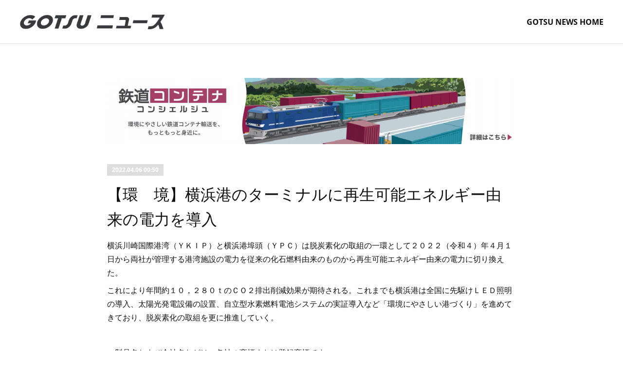

--- FILE ---
content_type: text/html; charset=utf-8
request_url: https://www.gotsu-news.com/posts/33506911
body_size: 11645
content:
<!doctype html>

            <html lang="ja" data-reactroot=""><head><meta charSet="UTF-8"/><meta http-equiv="X-UA-Compatible" content="IE=edge"/><meta name="viewport" content="width=device-width,user-scalable=no,initial-scale=1.0,minimum-scale=1.0,maximum-scale=1.0"/><title data-react-helmet="true">【環　境】横浜港のターミナルに再生可能エネルギー由来の電力を導入 | GOTSU NEWS_合通ニュース</title><link data-react-helmet="true" rel="canonical" href="https://www.gotsu-news.com/posts/33506911/"/><meta name="description" content="横浜川崎国際港湾（ＹＫＩＰ）と横浜港埠頭（ＹＰＣ）は脱炭素化の取組の一環として２０２２（令和４）年４月１日から両社が管理する港湾施設の電力を従来の化石燃料由来のものから再生可能エネルギー由来の電力に切"/><meta property="fb:app_id" content="522776621188656"/><meta property="og:url" content="https://www.gotsu-news.com/posts/33506911"/><meta property="og:type" content="article"/><meta property="og:title" content="【環　境】横浜港のターミナルに再生可能エネルギー由来の電力を導入"/><meta property="og:description" content="横浜川崎国際港湾（ＹＫＩＰ）と横浜港埠頭（ＹＰＣ）は脱炭素化の取組の一環として２０２２（令和４）年４月１日から両社が管理する港湾施設の電力を従来の化石燃料由来のものから再生可能エネルギー由来の電力に切"/><meta property="og:image" content="https://cdn.amebaowndme.com/madrid-prd/madrid-web/images/sites/1563111/bf6502cb02a8bee09da37f8abc180ab2_c458b7b32827553f17677e85abd229fa.png"/><meta property="og:site_name" content="GOTSU NEWS_合通ニュース"/><meta property="og:locale" content="ja_JP"/><meta name="twitter:card" content="summary"/><meta name="twitter:site" content="@amebaownd"/><meta name="twitter:title" content="【環　境】横浜港のターミナルに再生可能エネルギー由来の電力を導入 | GOTSU NEWS_合通ニュース"/><meta name="twitter:description" content="横浜川崎国際港湾（ＹＫＩＰ）と横浜港埠頭（ＹＰＣ）は脱炭素化の取組の一環として２０２２（令和４）年４月１日から両社が管理する港湾施設の電力を従来の化石燃料由来のものから再生可能エネルギー由来の電力に切"/><meta name="twitter:image" content="https://cdn.amebaowndme.com/madrid-prd/madrid-web/images/sites/1563111/bf6502cb02a8bee09da37f8abc180ab2_c458b7b32827553f17677e85abd229fa.png"/><meta name="twitter:app:id:iphone" content="911640835"/><meta name="twitter:app:url:iphone" content="amebaownd://public/sites/1563111/posts/33506911"/><meta name="twitter:app:id:googleplay" content="jp.co.cyberagent.madrid"/><meta name="twitter:app:url:googleplay" content="amebaownd://public/sites/1563111/posts/33506911"/><meta name="twitter:app:country" content="US"/><link rel="amphtml" href="https://amp.amebaownd.com/posts/33506911"/><link rel="alternate" type="application/rss+xml" title="GOTSU NEWS_合通ニュース" href="https://www.gotsu-news.com/rss.xml"/><link rel="alternate" type="application/atom+xml" title="GOTSU NEWS_合通ニュース" href="https://www.gotsu-news.com/atom.xml"/><link rel="sitemap" type="application/xml" title="Sitemap" href="/sitemap.xml"/><link href="https://static.amebaowndme.com/madrid-frontend/css/user.min-a66be375c.css" rel="stylesheet" type="text/css"/><link href="https://static.amebaowndme.com/madrid-frontend/css/bill/index.min-a66be375c.css" rel="stylesheet" type="text/css"/><link rel="icon" href="https://cdn.amebaowndme.com/madrid-prd/madrid-web/images/sites/1563111/6f11096d2053ba72ce0458e27e31794e_7fb9a8f74a4a9878282b56ebea449cfa.png?width=32&amp;height=32"/><link rel="apple-touch-icon" href="https://cdn.amebaowndme.com/madrid-prd/madrid-web/images/sites/1563111/6f11096d2053ba72ce0458e27e31794e_7fb9a8f74a4a9878282b56ebea449cfa.png?width=180&amp;height=180"/><style id="site-colors" charSet="UTF-8">.u-nav-clr {
  color: #111111;
}
.u-nav-bdr-clr {
  border-color: #111111;
}
.u-nav-bg-clr {
  background-color: #ffffff;
}
.u-nav-bg-bdr-clr {
  border-color: #ffffff;
}
.u-site-clr {
  color: ;
}
.u-base-bg-clr {
  background-color: #ffffff;
}
.u-btn-clr {
  color: #111111;
}
.u-btn-clr:hover,
.u-btn-clr--active {
  color: rgba(17,17,17, 0.7);
}
.u-btn-clr--disabled,
.u-btn-clr:disabled {
  color: rgba(17,17,17, 0.5);
}
.u-btn-bdr-clr {
  border-color: #111111;
}
.u-btn-bdr-clr:hover,
.u-btn-bdr-clr--active {
  border-color: rgba(17,17,17, 0.7);
}
.u-btn-bdr-clr--disabled,
.u-btn-bdr-clr:disabled {
  border-color: rgba(17,17,17, 0.5);
}
.u-btn-bg-clr {
  background-color: #111111;
}
.u-btn-bg-clr:hover,
.u-btn-bg-clr--active {
  background-color: rgba(17,17,17, 0.7);
}
.u-btn-bg-clr--disabled,
.u-btn-bg-clr:disabled {
  background-color: rgba(17,17,17, 0.5);
}
.u-txt-clr {
  color: #111111;
}
.u-txt-clr--lv1 {
  color: rgba(17,17,17, 0.7);
}
.u-txt-clr--lv2 {
  color: rgba(17,17,17, 0.5);
}
.u-txt-clr--lv3 {
  color: rgba(17,17,17, 0.3);
}
.u-txt-bg-clr {
  background-color: #e7e7e7;
}
.u-lnk-clr,
.u-clr-area a {
  color: #9a9da6;
}
.u-lnk-clr:visited,
.u-clr-area a:visited {
  color: rgba(154,157,166, 0.7);
}
.u-lnk-clr:hover,
.u-clr-area a:hover {
  color: rgba(154,157,166, 0.5);
}
.u-ttl-blk-clr {
  color: #111111;
}
.u-ttl-blk-bdr-clr {
  border-color: #111111;
}
.u-ttl-blk-bdr-clr--lv1 {
  border-color: #cfcfcf;
}
.u-bdr-clr {
  border-color: #dddddd;
}
.u-acnt-bdr-clr {
  border-color: #dedede;
}
.u-acnt-bg-clr {
  background-color: #dedede;
}
body {
  background-color: #ffffff;
}
blockquote {
  color: rgba(17,17,17, 0.7);
  border-left-color: #dddddd;
};</style><style id="user-css" charSet="UTF-8">;</style><style media="screen and (max-width: 800px)" id="user-sp-css" charSet="UTF-8">;</style><script>
              (function(i,s,o,g,r,a,m){i['GoogleAnalyticsObject']=r;i[r]=i[r]||function(){
              (i[r].q=i[r].q||[]).push(arguments)},i[r].l=1*new Date();a=s.createElement(o),
              m=s.getElementsByTagName(o)[0];a.async=1;a.src=g;m.parentNode.insertBefore(a,m)
              })(window,document,'script','//www.google-analytics.com/analytics.js','ga');
            </script></head><body id="mdrd-a66be375c" class="u-txt-clr u-base-bg-clr theme-bill plan-premium hide-owndbar "><noscript><iframe src="//www.googletagmanager.com/ns.html?id=GTM-PXK9MM" height="0" width="0" style="display:none;visibility:hidden"></iframe></noscript><script>
            (function(w,d,s,l,i){w[l]=w[l]||[];w[l].push({'gtm.start':
            new Date().getTime(),event:'gtm.js'});var f=d.getElementsByTagName(s)[0],
            j=d.createElement(s),dl=l!='dataLayer'?'&l='+l:'';j.async=true;j.src=
            '//www.googletagmanager.com/gtm.js?id='+i+dl;f.parentNode.insertBefore(j,f);
            })(window,document, 'script', 'dataLayer', 'GTM-PXK9MM');
            </script><div id="content"><div class="page u-nav-bg-clr " data-reactroot=""><div class="page__outer"><div class="page__inner u-base-bg-clr"><header class="page__header header u-nav-bg-clr u-bdr-clr"><div class="header__inner"><div class="site-logo"><div><img alt=""/></div></div><nav role="navigation" class="header__nav global-nav u-font js-nav-overflow-criterion is-invisible"><ul class="global-nav__list "><li class="global-nav__item u-nav-bdr-clr js-nav-item "><a target="" class="u-nav-clr u-nav-bdr-clr u-font" href="/">GOTSU NEWS HOME</a></li></ul></nav><div class="header__icon header-icon"><span class="header-icon__item u-nav-bdr-clr"></span><span class="header-icon__item u-nav-bdr-clr"></span></div></div></header><div><div role="main" class="page__main-outer"><div class="page__main page__main--blog-detail u-base-bg-clr"><div class="section"><div class="blog-article-outer"><article class="blog-article"><div class="blog-article__inner"><div class="complementary-outer complementary-outer--slot1"><div class="complementary complementary--image "><div class="block-type--image"><div class="img img__item--center"><div><img alt=""/></div></div></div></div></div><div class="blog-article__header"><div class="blog-article__date u-acnt-bg-clr u-font"><time class="" dateTime="2022-04-06T00:50:15Z">2022.04.06 00:50</time></div></div><div class="blog-article__content"><div class="blog-article__title blog-title"><h1 class="blog-title__text u-txt-clr">【環　境】横浜港のターミナルに再生可能エネルギー由来の電力を導入</h1></div><div class="blog-article__body blog-body blog-body--show-title"><div class="blog-body__item"><div class="blog-body__text u-txt-clr u-clr-area" data-block-type="text"><p>横浜川崎国際港湾（ＹＫＩＰ）と横浜港埠頭（ＹＰＣ）は脱炭素化の取組の一環として２０２２（令和４）年４月１日から両社が管理する港湾施設の電力を従来の化石燃料由来のものから再生可能エネルギー由来の電力に切り換えた。</p><p>これにより年間約１０，２８０ｔのＣＯ２排出削減効果が期待される。これまでも横浜港は全国に先駆けＬＥＤ照明の導入、太陽光発電設備の設置、自立型水素燃料電池システムの実証導入など「環境にやさしい港づくり」を進めてきており、脱炭素化の取組を更に推進していく。</p><p><br></p><p>・製品名および会社名などは、各社の商標または登録商標です<br></p></div></div></div></div><div class="blog-article__footer"><div class="bloginfo"><div class="bloginfo__category bloginfo-category"><ul class="bloginfo-category__list bloginfo-category-list"><li class="bloginfo-category-list__item"><a class="u-txt-clr u-txt-clr--lv2" href="/posts/categories/5675749">環境・SDGs<!-- -->(<!-- -->924<!-- -->)</a></li></ul></div></div><div class="reblog-btn-outer"><div class="reblog-btn-body"><button class="reblog-btn"><span class="reblog-btn__inner"><span class="icon icon--reblog2"></span></span></button></div></div></div></div><div class="complementary-outer complementary-outer--slot2"><div class="complementary complementary--image "><div class="block-type--image"><div class="img img__item--center"><div><img alt=""/></div></div></div></div><div class="complementary complementary--image "><div class="block-type--image"><div class="img img__item--center"><div><img alt=""/></div></div></div></div><div class="complementary complementary--postPrevNext "><div class="block-type--postPrevNext"><div class="pager pager--type1"><ul class="pager__list"><li class="pager__item pager__item--prev "><a class="pager__item-inner u-bdr-clr" href="/posts/33545048"><time class="pager__date u-txt-clr" dateTime="2022-04-07T00:35:55Z">2022.04.07 00:35</time><div><span class="pager__description u-txt-clr">【知　識】東大と農林中金　持続可能な食料システムへの転換に向けたプロジェクト開始</span></div><span aria-hidden="true" class="pager__icon icon icon--disclosure-l4  u-txt-clr"></span></a></li><li class="pager__item pager__item--next "><a class="pager__item-inner u-bdr-clr" href="/posts/33506895"><time class="pager__date u-txt-clr" dateTime="2022-04-06T00:45:48Z">2022.04.06 00:45</time><div><span class="pager__description u-txt-clr">【物　流】国交省　２０２２年１月度　トラック輸送情報</span></div><span aria-hidden="true" class="pager__icon icon icon--disclosure-r4  u-txt-clr"></span></a></li></ul></div></div></div><div class="complementary complementary--relatedPosts "><div class="block-type--relatedPosts"></div></div><div class="complementary complementary--image "><div class="block-type--image"><div class="img img__item--center"><div><img alt=""/></div></div></div></div></div><div class="blog-article__comment"><div class="comment-list js-comment-list" style="display:none"><div><p class="comment-count u-txt-clr u-txt-clr--lv2"><span>0</span>コメント</p><ul><li class="comment-list__item comment-item js-comment-form"><div class="comment-item__body"><form class="comment-item__form u-bdr-clr "><div class="comment-item__form-head"><textarea type="text" id="post-comment" maxLength="1100" placeholder="コメントする..." class="comment-item__input"></textarea></div><div class="comment-item__form-foot"><p class="comment-item__count-outer"><span class="comment-item__count ">1000</span> / 1000</p><button type="submit" disabled="" class="comment-item__submit">投稿</button></div></form></div></li></ul></div></div></div><div class="pswp" tabindex="-1" role="dialog" aria-hidden="true"><div class="pswp__bg"></div><div class="pswp__scroll-wrap"><div class="pswp__container"><div class="pswp__item"></div><div class="pswp__item"></div><div class="pswp__item"></div></div><div class="pswp__ui pswp__ui--hidden"><div class="pswp__top-bar"><div class="pswp__counter"></div><button class="pswp__button pswp__button--close" title="Close (Esc)"></button><button class="pswp__button pswp__button--share" title="Share"></button><button class="pswp__button pswp__button--fs" title="Toggle fullscreen"></button><button class="pswp__button pswp__button--zoom" title="Zoom in/out"></button><div class="pswp__preloader"><div class="pswp__preloader__icn"><div class="pswp__preloader__cut"><div class="pswp__preloader__donut"></div></div></div></div></div><div class="pswp__share-modal pswp__share-modal--hidden pswp__single-tap"><div class="pswp__share-tooltip"></div></div><div class="pswp__button pswp__button--close pswp__close"><span class="pswp__close__item pswp__close"></span><span class="pswp__close__item pswp__close"></span></div><div class="pswp__bottom-bar"><button class="pswp__button pswp__button--arrow--left js-lightbox-arrow" title="Previous (arrow left)"></button><button class="pswp__button pswp__button--arrow--right js-lightbox-arrow" title="Next (arrow right)"></button></div><div class=""><div class="pswp__caption"><div class="pswp__caption"></div><div class="pswp__caption__link"><a class="js-link"></a></div></div></div></div></div></div></article></div></div></div></div></div><footer role="contentinfo" class="page__footer footer" style="opacity:1 !important;visibility:visible !important;text-indent:0 !important;overflow:visible !important;position:static !important"><div class="footer__inner u-bdr-clr footer--pagetop" style="opacity:1 !important;visibility:visible !important;text-indent:0 !important;overflow:visible !important;display:block !important;transform:none !important"><p class="pagetop"><a href="#" class="pagetop__link u-bdr-clr">Page Top</a></p><div class="footer__item u-bdr-clr" style="opacity:1 !important;visibility:visible !important;text-indent:0 !important;overflow:visible !important;display:block !important;transform:none !important"><p class="footer__copyright u-font"><small class="u-txt-clr u-txt-clr--lv2 u-font" style="color:rgba(17,17,17, 0.5) !important">Copylights GOTSU Logi Co., Ltd.</small></p></div></div></footer></div></div><div class="toast"></div></div></div><script charSet="UTF-8">window.mdrdEnv="prd";</script><script charSet="UTF-8">window.INITIAL_STATE={"authenticate":{"authCheckCompleted":false,"isAuthorized":false},"blogPostReblogs":{},"category":{},"currentSite":{"fetching":false,"status":null,"site":{}},"shopCategory":{},"categories":{},"notifications":{},"page":{},"paginationTitle":{},"postArchives":{},"postComments":{"33506911":{"data":[],"pagination":{"total":0,"offset":0,"limit":0,"cursors":{"after":"","before":""}},"fetching":false},"submitting":false,"postStatus":null},"postDetail":{"postDetail-blogPostId:33506911":{"fetching":false,"loaded":true,"meta":{"code":200},"data":{"id":"33506911","userId":"1778523","siteId":"1563111","status":"publish","title":"【環　境】横浜港のターミナルに再生可能エネルギー由来の電力を導入","contents":[{"type":"text","format":"html","value":"\u003Cp\u003E横浜川崎国際港湾（ＹＫＩＰ）と横浜港埠頭（ＹＰＣ）は脱炭素化の取組の一環として２０２２（令和４）年４月１日から両社が管理する港湾施設の電力を従来の化石燃料由来のものから再生可能エネルギー由来の電力に切り換えた。\u003C\u002Fp\u003E\u003Cp\u003Eこれにより年間約１０，２８０ｔのＣＯ２排出削減効果が期待される。これまでも横浜港は全国に先駆けＬＥＤ照明の導入、太陽光発電設備の設置、自立型水素燃料電池システムの実証導入など「環境にやさしい港づくり」を進めてきており、脱炭素化の取組を更に推進していく。\u003C\u002Fp\u003E\u003Cp\u003E\u003Cbr\u003E\u003C\u002Fp\u003E\u003Cp\u003E・製品名および会社名などは、各社の商標または登録商標です\u003Cbr\u003E\u003C\u002Fp\u003E"}],"urlPath":"","publishedUrl":"https:\u002F\u002Fwww.gotsu-news.com\u002Fposts\u002F33506911","ogpDescription":"","ogpImageUrl":"","contentFiltered":"","viewCount":0,"commentCount":0,"reblogCount":0,"prevBlogPost":{"id":"33545048","title":"【知　識】東大と農林中金　持続可能な食料システムへの転換に向けたプロジェクト開始","summary":"東京大学と農林中央金庫は農林水産省の協力も得ながら、持続可能な食料システムへの転換に向けた連携プロジェクトを２０２２年４月１日に開始した。今日の経済システムによる環境負荷は、気候変動や生物多様性の喪失などをはじめ、人類の発展を支える地球環境システム（グローバル・コモンズ）の危機をもたらしている。その中で食料システムは、農業由来の温室効果ガスの排出、食料生産のための森林転換、水資源の過剰利用、土壌の劣化や水質汚染など、様々な環境負荷の要因となっている。２０５０年に１００億人近くに到達する人口に対する健康的な食事の保証と、食料システムによる環境負荷の大幅な削減の両立に向けた変革が、世界的な優先課題とされている。こうした中で、食料・農林水産業の生産力向上と持続性の両立をイノベーションで実現させるため、中長期的な観点から戦略的に取り組む政策方針として、農林水産省は「みどりの食料システム戦略」を２０２１年５月に策定し、農林水産業のＣＯ２ゼロエミッション化等の目標の実現に向けた施策を推進している。食料輸入大国である日本は、国内のみならず輸入食料のサプライチェーンに対して責任を有しており、グローバルな観点から食料システムの持続性を高めるための具体的な方法を模索していく必要がある。東京大学グローバル・コモンズ・センターと農林中央金庫は、日本の食料システムを持続可能なものへ転換していく道筋を明らかにすることを連携の趣旨としてプロジェクトを立ち上げ、今後３年間の予定で実施する。プロジェクトでは、日本の食料システムによる国内・海外への環境負荷の把握、グローバルな環境負荷削減技術の動向の分析、食料バリューチェーンの構造分析、食料品の環境負荷情報に対する消費者行動の分析等、様々な側面からの研究アプローチを通じて、日本の食料システムが将来的に目指す姿と、その実現に向けた主要な関係者（生産者、食品関連産業、投資家、消費者等）の行動変容を引き起こすためのアクションを提示する。プロジェクトの成果を共有・発信しながら、食料システムの転換を実践し、ひいては世界の食料システムの変革に向けた枠組みに貢献していくことを目的にしている。・製品名および会社名などは、各社の商標または登録商標です","imageUrl":"","publishedAt":"2022-04-07T00:35:55Z"},"nextBlogPost":{"id":"33506895","title":"【物　流】国交省　２０２２年１月度　トラック輸送情報","summary":"国交省は２０２２年１月度のトラック輸送情報を発表した。これによると、特別積合わせ貨物の輸送量は５，２４８千トン（前月比１９．２％減、前年同月比８％増）、平均稼働日数は２１．５日（前月比１．７日減、前年同月比０．１日減）となった。宅配便は、取り扱い個数が３７７，７０８千個（前月比２７．９％減、前年同月比４．３％増）となった。品目別の輸送状況について、「金属製品」「機械」「日用品」が前月に引き続き減少となった。地域別では「愛知」で前月に引き続き減少となった。一般貨物の輸送量について、前月比１０．１％減、前年同月比０．９％増であった。全地域で前月を下回る輸送量となっており、特に沖縄は前月比１８．９％減で他地域に比べても輸送量の減少が目立った。・製品名および会社名などは、各社の商標または登録商標です","imageUrl":"","publishedAt":"2022-04-06T00:45:48Z"},"rebloggedPost":false,"blogCategories":[{"id":"5675749","siteId":"1563111","label":"環境・SDGs","publishedCount":924,"createdAt":"2021-12-21T02:45:31Z","updatedAt":"2026-01-29T07:39:58Z"}],"user":{"id":"1778523","nickname":"GOTSU　Logi","description":"","official":false,"photoUrl":"https:\u002F\u002Fprofile-api.ameba.jp\u002Fv2\u002Fas\u002Fkaa0b562e584248e959a2e477a5ec76cda86958a\u002FprofileImage?cat=300","followingCount":1,"createdAt":"2021-12-21T02:25:42Z","updatedAt":"2026-01-19T08:44:00Z"},"updateUser":{"id":"1778523","nickname":"GOTSU　Logi","description":"","official":false,"photoUrl":"https:\u002F\u002Fprofile-api.ameba.jp\u002Fv2\u002Fas\u002Fkaa0b562e584248e959a2e477a5ec76cda86958a\u002FprofileImage?cat=300","followingCount":1,"createdAt":"2021-12-21T02:25:42Z","updatedAt":"2026-01-19T08:44:00Z"},"comments":{"pagination":{"total":0,"offset":0,"limit":0,"cursors":{"after":"","before":""}},"data":[]},"publishedAt":"2022-04-06T00:50:15Z","createdAt":"2022-04-05T10:11:10Z","updatedAt":"2022-04-06T00:50:16Z","version":2}}},"postList":{},"shopList":{},"shopItemDetail":{},"pureAd":{},"keywordSearch":{},"proxyFrame":{"loaded":false},"relatedPostList":{},"route":{"route":{"path":"\u002Fposts\u002F:blog_post_id","component":function Connect(props, context) {
        _classCallCheck(this, Connect);

        var _this = _possibleConstructorReturn(this, _Component.call(this, props, context));

        _this.version = version;
        _this.store = props.store || context.store;

        (0, _invariant2["default"])(_this.store, 'Could not find "store" in either the context or ' + ('props of "' + connectDisplayName + '". ') + 'Either wrap the root component in a <Provider>, ' + ('or explicitly pass "store" as a prop to "' + connectDisplayName + '".'));

        var storeState = _this.store.getState();
        _this.state = { storeState: storeState };
        _this.clearCache();
        return _this;
      },"route":{"id":"0","type":"blog_post_detail","idForType":"0","title":"","urlPath":"\u002Fposts\u002F:blog_post_id","isHomePage":false}},"params":{"blog_post_id":"33506911"},"location":{"pathname":"\u002Fposts\u002F33506911","search":"","hash":"","action":"POP","key":"e9a9t7","query":{}}},"siteConfig":{"tagline":"物流・環境・SDGs・流通・アジア・知識などの最新ビジネスニュースをピックアップ!!","title":"GOTSU NEWS_合通ニュース","copyright":"Copylights GOTSU Logi Co., Ltd.","iconUrl":"https:\u002F\u002Fcdn.amebaowndme.com\u002Fmadrid-prd\u002Fmadrid-web\u002Fimages\u002Fsites\u002F1563111\u002Fbcd16eb1db7621ea795b0cb1f4480f69_331dc299aaf04dece7e15891ab22445a.jpg","logoUrl":"https:\u002F\u002Fcdn.amebaowndme.com\u002Fmadrid-prd\u002Fmadrid-web\u002Fimages\u002Fsites\u002F1563111\u002F6e7e59316383b1c507d1df9209152bde_64311b5dcf5beb6744b55020d6bb3ae6.png","coverImageUrl":"https:\u002F\u002Fcdn.amebaowndme.com\u002Fmadrid-prd\u002Fmadrid-web\u002Fimages\u002Fsites\u002F1563111\u002Fbf6502cb02a8bee09da37f8abc180ab2_c458b7b32827553f17677e85abd229fa.png","homePageId":"5651735","siteId":"1563111","siteCategoryIds":[371,372],"themeId":"11","theme":"bill","shopId":"","openedShop":false,"shop":{"law":{"userType":"","corporateName":"","firstName":"","lastName":"","zipCode":"","prefecture":"","address":"","telNo":"","aboutContact":"","aboutPrice":"","aboutPay":"","aboutService":"","aboutReturn":""},"privacyPolicy":{"operator":"","contact":"","collectAndUse":"","restrictionToThirdParties":"","supervision":"","disclosure":"","cookie":""}},"user":{"id":"1778523","nickname":"GOTSU　Logi","photoUrl":"","createdAt":"2021-12-21T02:25:42Z","updatedAt":"2026-01-19T08:44:00Z"},"commentApproval":"reject","plan":{"id":"5","name":"premium-monthly","ownd_header":true,"powered_by":true,"pure_ads":true},"verifiedType":"general","navigations":[{"title":"GOTSU NEWS HOME","urlPath":".\u002F","target":"_self","pageId":"5651735"}],"routings":[{"id":"0","type":"blog","idForType":"0","title":"","urlPath":"\u002Fposts\u002Fpage\u002F:page_num","isHomePage":false},{"id":"0","type":"blog_post_archive","idForType":"0","title":"","urlPath":"\u002Fposts\u002Farchives\u002F:yyyy\u002F:mm","isHomePage":false},{"id":"0","type":"blog_post_archive","idForType":"0","title":"","urlPath":"\u002Fposts\u002Farchives\u002F:yyyy\u002F:mm\u002Fpage\u002F:page_num","isHomePage":false},{"id":"0","type":"blog_post_category","idForType":"0","title":"","urlPath":"\u002Fposts\u002Fcategories\u002F:category_id","isHomePage":false},{"id":"0","type":"blog_post_category","idForType":"0","title":"","urlPath":"\u002Fposts\u002Fcategories\u002F:category_id\u002Fpage\u002F:page_num","isHomePage":false},{"id":"0","type":"author","idForType":"0","title":"","urlPath":"\u002Fauthors\u002F:user_id","isHomePage":false},{"id":"0","type":"author","idForType":"0","title":"","urlPath":"\u002Fauthors\u002F:user_id\u002Fpage\u002F:page_num","isHomePage":false},{"id":"0","type":"blog_post_category","idForType":"0","title":"","urlPath":"\u002Fposts\u002Fcategory\u002F:category_id","isHomePage":false},{"id":"0","type":"blog_post_category","idForType":"0","title":"","urlPath":"\u002Fposts\u002Fcategory\u002F:category_id\u002Fpage\u002F:page_num","isHomePage":false},{"id":"0","type":"blog_post_detail","idForType":"0","title":"","urlPath":"\u002Fposts\u002F:blog_post_id","isHomePage":false},{"id":"0","type":"keywordSearch","idForType":"0","title":"","urlPath":"\u002Fsearch\u002Fq\u002F:query","isHomePage":false},{"id":"0","type":"keywordSearch","idForType":"0","title":"","urlPath":"\u002Fsearch\u002Fq\u002F:query\u002Fpage\u002F:page_num","isHomePage":false},{"id":"5730314","type":"static","idForType":"0","title":"アジア","urlPath":"\u002Fpages\u002F5730314\u002F","isHomePage":false},{"id":"5730314","type":"static","idForType":"0","title":"アジア","urlPath":"\u002Fpages\u002F5730314\u002F:url_path","isHomePage":false},{"id":"5730311","type":"static","idForType":"0","title":"知識","urlPath":"\u002Fpages\u002F5730311\u002F","isHomePage":false},{"id":"5730311","type":"static","idForType":"0","title":"知識","urlPath":"\u002Fpages\u002F5730311\u002F:url_path","isHomePage":false},{"id":"5730303","type":"static","idForType":"0","title":"物流","urlPath":"\u002Fpages\u002F5730303\u002F","isHomePage":false},{"id":"5730303","type":"static","idForType":"0","title":"物流","urlPath":"\u002Fpages\u002F5730303\u002F:url_path","isHomePage":false},{"id":"5730302","type":"static","idForType":"0","title":"流通","urlPath":"\u002Fpages\u002F5730302\u002F","isHomePage":false},{"id":"5730302","type":"static","idForType":"0","title":"流通","urlPath":"\u002Fpages\u002F5730302\u002F:url_path","isHomePage":false},{"id":"5730292","type":"static","idForType":"0","title":"環境","urlPath":"\u002Fpages\u002F5730292\u002F","isHomePage":false},{"id":"5730292","type":"static","idForType":"0","title":"環境","urlPath":"\u002Fpages\u002F5730292\u002F:url_path","isHomePage":false},{"id":"5651735","type":"blog","idForType":"0","title":"GOTSU NEWS HOME","urlPath":"\u002Fpages\u002F5651735\u002F","isHomePage":true},{"id":"5651735","type":"blog","idForType":"0","title":"GOTSU NEWS HOME","urlPath":"\u002Fpages\u002F5651735\u002F:url_path","isHomePage":true},{"id":"5651735","type":"blog","idForType":"0","title":"GOTSU NEWS HOME","urlPath":"\u002F","isHomePage":true}],"siteColors":{"navigationBackground":"#ffffff","navigationText":"#111111","siteTitleText":"","background":"#ffffff","buttonBackground":"#111111","buttonText":"#111111","text":"#111111","link":"#9a9da6","titleBlock":"#111111","border":"#dddddd","accent":"#dedede"},"wovnioAttribute":"","useAuthorBlock":false,"twitterHashtags":"","createdAt":"2021-12-21T02:30:57Z","seoTitle":"合通ニュース｜GOTSU NEWS｜合通ロジ｜物流・環境・SDGs・流通関連の企業動向をピックアップ！","isPreview":false,"siteCategory":[{"id":"371","label":"会社や団体"},{"id":"372","label":"企業"}],"previewPost":null,"previewShopItem":null,"hasAmebaIdConnection":false,"serverTime":"2026-01-29T20:08:11Z","complementaries":{"1":{"contents":{"layout":{"rows":[{"columns":[{"blocks":[{"type":"image","fit":true,"scale":1,"align":"center","url":"https:\u002F\u002Fcdn.amebaowndme.com\u002Fmadrid-prd\u002Fmadrid-web\u002Fimages\u002Fsites\u002F1563111\u002F06b11d6c044963b3a6d1c13fc406e4ad_a909619b35b2193c47fdb9252055a6ca.jpg","link":"https:\u002F\u002Fwww.gotsu.co.jp\u002Ft-solution\u002Ftetsudo_cc\u002F?utm_source=banner&utm_medium=gotsunews-tetsudocc_banner_1&utm_campaign=amebaowned-tetsudocc_banner&utm_id=ameba-owned-gotsunews","width":1600,"height":260,"target":"_self","lightboxIndex":0}]}]}]}},"created_at":"2021-12-21T02:43:29Z","updated_at":"2024-03-11T03:54:15Z"},"2":{"contents":{"layout":{"rows":[{"columns":[{"blocks":[{"type":"image","fit":true,"scale":1,"align":"center","url":"https:\u002F\u002Fcdn.amebaowndme.com\u002Fmadrid-prd\u002Fmadrid-web\u002Fimages\u002Fsites\u002F1563111\u002Fb29a5955e894b12e2ecb782cc1ccaf79_3028914447dc2f2399994a1fa0eb044b.png","link":"https:\u002F\u002Fwww.gotsu.co.jp\u002Fg-solution\u002Flp\u002Fhigh-end\u002F?utm_source=banner&utm_medium=high-end_banner1&utm_campaign=high-end_banner1_gotsunews_20230920&utm_id=high-end","width":3088,"height":525,"target":"_blank","lightboxIndex":1},{"type":"image","fit":true,"scale":1,"align":"center","url":"https:\u002F\u002Fcdn.amebaowndme.com\u002Fmadrid-prd\u002Fmadrid-web\u002Fimages\u002Fsites\u002F1563111\u002F93ea5c07b9c71683047e53463652188b_3a0ee589ca150e25f8b41e7e79e8224c.png","link":"https:\u002F\u002Fwww.gotsu.co.jp\u002Ft-solution\u002Ftetsudo_cc\u002Ftorikumi.html#truck&rail","width":3124,"height":544,"target":"_blank","lightboxIndex":2},{"type":"postPrevNext","showImage":true},{"type":"relatedPosts","layoutType":"listl","showHeading":true,"heading":"同カテゴリー記事","limit":12},{"type":"image","fit":true,"scale":1,"align":"center","url":"https:\u002F\u002Fcdn.amebaowndme.com\u002Fmadrid-prd\u002Fmadrid-web\u002Fimages\u002Fsites\u002F1563111\u002F56ad3e6cdb1f90726953600e6003ada2_11b0c3b1a29adc3ba80217bcc0b143ac.png","link":"https:\u002F\u002Fwww.gotsu.co.jp\u002Fg-solution\u002F?utm_source=banner&utm_medium=gotsunews-solutionlist_banner_1&utm_campaign=amebaowned-solutionlist_banner&utm_id=ameba-owned-gotsunews","width":3088,"height":507,"target":"_self","lightboxIndex":3}]}]}]}},"created_at":"2021-12-21T02:30:57Z","updated_at":"2024-03-11T03:54:15Z"},"3":{"contents":{"layout":{"rows":[{"columns":[{"blocks":[]}]}]}},"created_at":"2021-12-21T02:43:29Z","updated_at":"2024-03-11T03:54:15Z"},"4":{"contents":{"layout":{"rows":[{"columns":[{"blocks":[]}]}]}},"created_at":"2021-12-21T02:43:29Z","updated_at":"2024-03-11T03:54:15Z"},"11":{"contents":{"layout":{"rows":[{"columns":[{"blocks":[{"type":"postsCategory","heading":"カテゴリ","showHeading":true,"showCount":true,"design":"tagcloud"},{"type":"postsArchive","heading":"アーカイブ","showHeading":true,"design":"accordion"},{"type":"keywordSearch","heading":"","showHeading":false}]}]}]}},"created_at":"2021-12-21T02:30:57Z","updated_at":"2021-12-21T04:44:12Z"}},"siteColorsCss":".u-nav-clr {\n  color: #111111;\n}\n.u-nav-bdr-clr {\n  border-color: #111111;\n}\n.u-nav-bg-clr {\n  background-color: #ffffff;\n}\n.u-nav-bg-bdr-clr {\n  border-color: #ffffff;\n}\n.u-site-clr {\n  color: ;\n}\n.u-base-bg-clr {\n  background-color: #ffffff;\n}\n.u-btn-clr {\n  color: #111111;\n}\n.u-btn-clr:hover,\n.u-btn-clr--active {\n  color: rgba(17,17,17, 0.7);\n}\n.u-btn-clr--disabled,\n.u-btn-clr:disabled {\n  color: rgba(17,17,17, 0.5);\n}\n.u-btn-bdr-clr {\n  border-color: #111111;\n}\n.u-btn-bdr-clr:hover,\n.u-btn-bdr-clr--active {\n  border-color: rgba(17,17,17, 0.7);\n}\n.u-btn-bdr-clr--disabled,\n.u-btn-bdr-clr:disabled {\n  border-color: rgba(17,17,17, 0.5);\n}\n.u-btn-bg-clr {\n  background-color: #111111;\n}\n.u-btn-bg-clr:hover,\n.u-btn-bg-clr--active {\n  background-color: rgba(17,17,17, 0.7);\n}\n.u-btn-bg-clr--disabled,\n.u-btn-bg-clr:disabled {\n  background-color: rgba(17,17,17, 0.5);\n}\n.u-txt-clr {\n  color: #111111;\n}\n.u-txt-clr--lv1 {\n  color: rgba(17,17,17, 0.7);\n}\n.u-txt-clr--lv2 {\n  color: rgba(17,17,17, 0.5);\n}\n.u-txt-clr--lv3 {\n  color: rgba(17,17,17, 0.3);\n}\n.u-txt-bg-clr {\n  background-color: #e7e7e7;\n}\n.u-lnk-clr,\n.u-clr-area a {\n  color: #9a9da6;\n}\n.u-lnk-clr:visited,\n.u-clr-area a:visited {\n  color: rgba(154,157,166, 0.7);\n}\n.u-lnk-clr:hover,\n.u-clr-area a:hover {\n  color: rgba(154,157,166, 0.5);\n}\n.u-ttl-blk-clr {\n  color: #111111;\n}\n.u-ttl-blk-bdr-clr {\n  border-color: #111111;\n}\n.u-ttl-blk-bdr-clr--lv1 {\n  border-color: #cfcfcf;\n}\n.u-bdr-clr {\n  border-color: #dddddd;\n}\n.u-acnt-bdr-clr {\n  border-color: #dedede;\n}\n.u-acnt-bg-clr {\n  background-color: #dedede;\n}\nbody {\n  background-color: #ffffff;\n}\nblockquote {\n  color: rgba(17,17,17, 0.7);\n  border-left-color: #dddddd;\n}","siteFont":{"id":"24","name":"Open Sans"},"siteCss":"","siteSpCss":"","meta":{"Title":"【環　境】横浜港のターミナルに再生可能エネルギー由来の電力を導入 | 合通ニュース｜GOTSU NEWS｜合通ロジ｜物流・環境・SDGs・流通関連の企業動向をピックアップ！","Description":"横浜川崎国際港湾（ＹＫＩＰ）と横浜港埠頭（ＹＰＣ）は脱炭素化の取組の一環として２０２２（令和４）年４月１日から両社が管理する港湾施設の電力を従来の化石燃料由来のものから再生可能エネルギー由来の電力に切","Keywords":"","Noindex":false,"Nofollow":false,"CanonicalUrl":"https:\u002F\u002Fwww.gotsu-news.com\u002Fposts\u002F33506911","AmpHtml":"https:\u002F\u002Famp.amebaownd.com\u002Fposts\u002F33506911","DisabledFragment":false,"OgMeta":{"Type":"article","Title":"【環　境】横浜港のターミナルに再生可能エネルギー由来の電力を導入","Description":"横浜川崎国際港湾（ＹＫＩＰ）と横浜港埠頭（ＹＰＣ）は脱炭素化の取組の一環として２０２２（令和４）年４月１日から両社が管理する港湾施設の電力を従来の化石燃料由来のものから再生可能エネルギー由来の電力に切","Image":"https:\u002F\u002Fcdn.amebaowndme.com\u002Fmadrid-prd\u002Fmadrid-web\u002Fimages\u002Fsites\u002F1563111\u002Fbf6502cb02a8bee09da37f8abc180ab2_c458b7b32827553f17677e85abd229fa.png","SiteName":"GOTSU NEWS_合通ニュース","Locale":"ja_JP"},"DeepLinkMeta":{"Ios":{"Url":"amebaownd:\u002F\u002Fpublic\u002Fsites\u002F1563111\u002Fposts\u002F33506911","AppStoreId":"911640835","AppName":"Ameba Ownd"},"Android":{"Url":"amebaownd:\u002F\u002Fpublic\u002Fsites\u002F1563111\u002Fposts\u002F33506911","AppName":"Ameba Ownd","Package":"jp.co.cyberagent.madrid"},"WebUrl":"https:\u002F\u002Fwww.gotsu-news.com\u002Fposts\u002F33506911"},"TwitterCard":{"Type":"summary","Site":"@amebaownd","Creator":"","Title":"【環　境】横浜港のターミナルに再生可能エネルギー由来の電力を導入 | GOTSU NEWS_合通ニュース","Description":"横浜川崎国際港湾（ＹＫＩＰ）と横浜港埠頭（ＹＰＣ）は脱炭素化の取組の一環として２０２２（令和４）年４月１日から両社が管理する港湾施設の電力を従来の化石燃料由来のものから再生可能エネルギー由来の電力に切","Image":"https:\u002F\u002Fcdn.amebaowndme.com\u002Fmadrid-prd\u002Fmadrid-web\u002Fimages\u002Fsites\u002F1563111\u002Fbf6502cb02a8bee09da37f8abc180ab2_c458b7b32827553f17677e85abd229fa.png"},"TwitterAppCard":{"CountryCode":"US","IPhoneAppId":"911640835","AndroidAppPackageName":"jp.co.cyberagent.madrid","CustomUrl":"amebaownd:\u002F\u002Fpublic\u002Fsites\u002F1563111\u002Fposts\u002F33506911"},"SiteName":"GOTSU NEWS_合通ニュース","ImageUrl":"","FacebookAppId":"522776621188656","InstantArticleId":"","FaviconUrl":"https:\u002F\u002Fcdn.amebaowndme.com\u002Fmadrid-prd\u002Fmadrid-web\u002Fimages\u002Fsites\u002F1563111\u002F6f11096d2053ba72ce0458e27e31794e_7fb9a8f74a4a9878282b56ebea449cfa.png?width=32&height=32","AppleTouchIconUrl":"https:\u002F\u002Fcdn.amebaowndme.com\u002Fmadrid-prd\u002Fmadrid-web\u002Fimages\u002Fsites\u002F1563111\u002F6f11096d2053ba72ce0458e27e31794e_7fb9a8f74a4a9878282b56ebea449cfa.png?width=180&height=180","RssItems":[{"title":"GOTSU NEWS_合通ニュース","url":"https:\u002F\u002Fwww.gotsu-news.com\u002Frss.xml"}],"AtomItems":[{"title":"GOTSU NEWS_合通ニュース","url":"https:\u002F\u002Fwww.gotsu-news.com\u002Fatom.xml"}]},"googleConfig":{"TrackingCode":"UA-215970126-1","SiteVerificationCode":""},"lanceTrackingUrl":"","FRM_ID_SIGNUP":"c.ownd-sites_r.ownd-sites_1563111","landingPageParams":{"domain":"www.gotsu-news.com","protocol":"https","urlPath":"\u002Fposts\u002F33506911"}},"siteFollow":{},"siteServiceTokens":{},"snsFeed":{},"toastMessages":{"messages":[]},"user":{"loaded":false,"me":{}},"userSites":{"fetching":null,"sites":[]},"userSiteCategories":{}};</script><script src="https://static.amebaowndme.com/madrid-metro/js/bill-c961039a0e890b88fbda.js" charSet="UTF-8"></script><style charSet="UTF-8">    @font-face {
      font-family: 'Open Sans';
      src: url('https://static.amebaowndme.com/madrid-frontend/fonts/userfont/Open_Sans.woff2');
    }
    .u-font {
      font-family: "Open Sans", "Helvetica Bold", "ヒラギノ角ゴ ProN W6","HiraKakuProN-W6", sans-serif;
    }  </style></body></html>